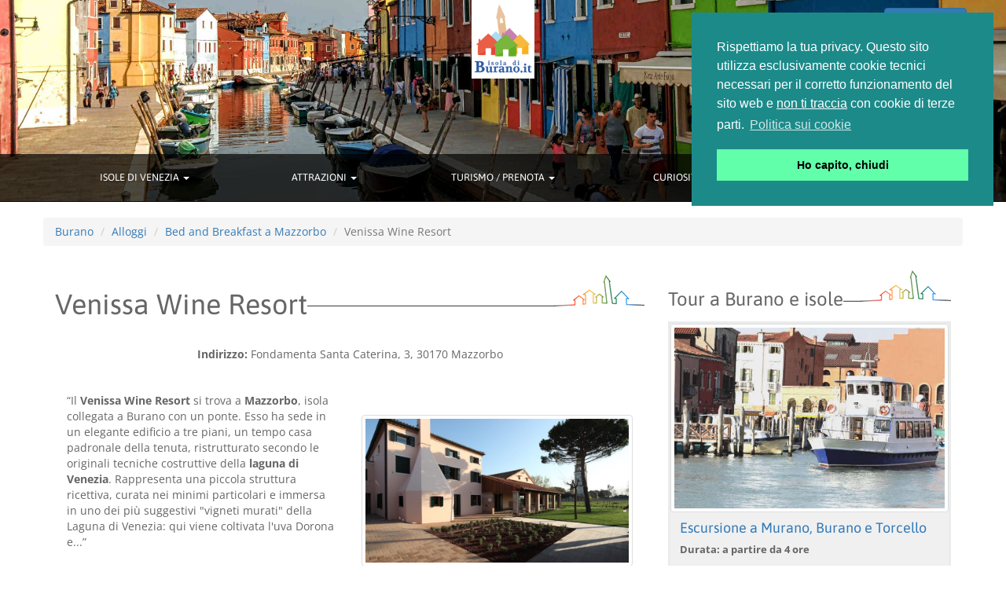

--- FILE ---
content_type: text/html; charset=utf-8
request_url: https://www.isoladiburano.it/it/bedandbreakfast-12/VenissaWineResort.html
body_size: 9926
content:
<!DOCTYPE html>
<html lang="it" translate="no">
<head>
	<meta http-equiv="Content-Type" content="text/html; charset=UTF-8">
	<meta name="viewport" content="width=device-width, initial-scale=1.0">
	<title>Venissa Wine Resort a Mazzorbo</title>
	<meta name="robots" content="index,follow">
	<meta name="description" content="Il Venissa Wine Resort ha sede nell'ex casa padronale di una tipica tenuta veneziana, immersa in un vigneto murato di uva Dorona.">
	<meta name="keywords" content="venissa wine resort, wine resort a mazzorbo, bed and breakfast a mazzorbo, uva dorona, vigneto murato, camere a mazzorbo">
	<link rel="canonical" href="https://www.isoladiburano.it/it/bedandbreakfast-12/VenissaWineResort.html">			<meta name="google-site-verification" content="hTwtucN7jzscomyk4zwgIffy3XwPB0HWzPmjnFSdRp4">
	<meta name="y_key" content="c899e53d354e60c4">
	<meta name="twitter:site" content="@isoladiburano">
	<meta name="twitter:creator" content="@isoladiburano">
	<meta property="og:locale" content="it_IT">
	<meta property="og:type" content="website">
	<meta property="og:title" content="Venissa Wine Resort a Mazzorbo">
	<meta property="og:description" content="Il Venissa Wine Resort ha sede nell'ex casa padronale di una tipica tenuta veneziana, immersa in un vigneto murato di uva Dorona.">
	<meta property="og:url" content="https://www.isoladiburano.it/it/bedandbreakfast-12/VenissaWineResort.html">
	<meta property="og:site_name" content="Isola di Burano - Sito Ufficiale">
	<meta property="og:image" content="https://www.isoladiburano.it/images_dir/bedandbreakfasts/12/1.jpg">
		<meta name="geo.region" content="IT-VE">
	<meta name="geo.placename" content="Burano">
	<meta name="geo.position" content="45.484672;12.418873">
	<meta name="ICBM" content="45.484672, 12.418873">
		<link rel="shortcut icon" href="https://www.isoladiburano.it/images_dir/favicon.ico" type="image/x-icon">
	<link rel="icon" href="https://www.isoladiburano.it/images_dir/favicon.ico" type="image/x-icon">
	<meta name="facebook-domain-verification" content="vzovhiatg9fhdgu899eg2ciid9x80z" />

					
			<link rel="alternate" hreflang="it" href="https://www.isoladiburano.it/it/bedandbreakfast-12/VenissaWineResort.html" />
	<link rel="alternate" hreflang="en" href="https://www.isoladiburano.it/en/bedandbreakfast-12/VenissaWineResort.html" />
	<link rel="alternate" hreflang="x-default" href="https://www.isoladiburano.it/en/bedandbreakfast-12/VenissaWineResort.html" />
		
		<script type="application/ld+json">
		
		{
			"@context": "http://schema.org",
			"@type": "Organization",
			"url": "https://www.isoladiburano.it",
			"logo": "https://www.isoladiburano.it/images_dir/layout/logo/logo.png"
		}
		
	</script>
	<script type="application/ld+json">
		
		{
			"@context" : "http://schema.org",
			"@type" : "Organization",
			"name" : "isoladiburano.it",
			"url" : "https://www.isoladiburano.it",
			"sameAs" : [
				"https://www.facebook.com/isoladiburano",
				"https://twitter.com/isoladiburano",
				"https://plus.google.com/communities/102798334474658024391"
			]
		}
		
	</script>

	
	<link rel="preload" href="https://www.isoladiburano.it/include/css/commons-v2.css" as="style" />
	<link rel="stylesheet" href="https://www.isoladiburano.it/include/css/commons-v2.css">

	
	
</head>
<body>
<header>
	<a id="header-logo" href="javascript:window.location.href='https://www.isoladiburano.it/';">
		<img src="https://www.isoladiburano.it/images_dir/layout/logo/logo.png" class="img-responsive" alt="Burano logo" />
	</a>
		<div id="header-internal">
		<img src="https://www.isoladiburano.it/images_dir/headers/it/default/Burano-Venezia.jpg" alt="burano venezia" class="img-responsive" />
		<div></div>
	</div>
							<div id="header-language" class="dropdown btn btn-primary">
		<a data-toggle="dropdown" href="#">
			<img src="https://www.isoladiburano.it/images_dir/layout/flags/it.png" alt="Burano Italiano"> Italiano <span class="caret"></span>
		</a>
		<ul class="dropdown-menu" role="menu" aria-labelledby="dLabel">
			<li>
								<a role="button" class="btn-primary" data-toggle="dropdown" data-target="#" onclick="window.location.href='https://www.isoladiburano.it/en/bedandbreakfast-12/VenissaWineResort.html';">
					<img src="https://www.isoladiburano.it/images_dir/layout/flags/en.png" alt="Burano English"> English
				</a>
							</li>
		</ul>
	</div>
	<div id="header-navbar" class="navbar navbar-inverse navbar-static-top">
		<div class="container">
			<button class="navbar-toggle" data-toggle="collapse" data-target="#header-nav">
				<span class="icon-bar"></span>
				<span class="icon-bar"></span>
				<span class="icon-bar"></span>
			</button>
			<div id="header-nav" class="collapse navbar-collapse">
				<ul class="nav navbar-nav">
					<li class="dropdown">
						<a href="#" class="dropdown-toggle" data-toggle="dropdown">ISOLE DI VENEZIA <b class="caret"></b></a>
						<ul class="dropdown-menu">
							<li><a title="Burano, isola di Venezia" href="https://www.isoladiburano.it/">BURANO</a></li>
							<li><a title="L'isola di Mazzorbo" href="https://www.isoladiburano.it/it/mazzorbo.html">MAZZORBO</a></li>
							<li><a title="L'isola di Torcello" href="https://www.isoladiburano.it/it/torcello.html">TORCELLO</a></li>
							<li><a title="L'isola di San Francesco del Deserto" href="https://www.isoladiburano.it/it/san-francesco-del-deserto.html">SAN FRANCESCO DEL DESERTO</a></li>
							<li><a title="L'isola di Murano" href="https://www.isoladiburano.it/it/murano.html">MURANO</a></li>
							<li><a title="Storia di Venezia" href="https://www.isoladiburano.it/it/venezia.html">VENEZIA</a></li>
							<li><a title="L'isola di Sant'Erasmo" href="https://www.isoladiburano.it/it/sant-erasmo.html">SANT'ERASMO</a></li>
							<li><a title="Il Lido di Venezia" href="https://www.isoladiburano.it/it/lido-di-venezia.html">LIDO DI VENEZIA</a></li>
							<li><a title="L'isola della Certosa" href="https://www.isoladiburano.it/it/isola-della-certosa.html">ISOLA DELLA CERTOSA</a></li>
						</ul>
					</li>
					<li class="dropdown">
						<a href="#" class="dropdown-toggle" data-toggle ="dropdown">ATTRAZIONI <b class="caret"></b></a>
						<ul class="dropdown-menu">
							<li><a title="Cosa vedere a Burano" href="https://www.isoladiburano.it/it/cosa-vedere-a-burano.html">COSA VEDERE A BURANO</a></li>
							<li><a title="Il Merletto di Burano" href="https://www.isoladiburano.it/it/merletto.html">MERLETTO DI BURANO</a></li>
							<li><a title="Negozi a Burano, Venezia e dintorni." href="https://www.isoladiburano.it/it/negozi.html">NEGOZI</a></li>
							<li><a title="La Chiesa di San Martino Vescovo a Burano" href="https://www.isoladiburano.it/it/ChiesaDiSanMartino.html">CHIESA DI SAN MARTINO</a></li>
							<li><a title="Il Campanile Storto di Burano" href="https://www.isoladiburano.it/it/campanile-storto.html">CAMPANILE STORTO</a></li>

							<li><a title="Acquista biglietti per musei e mostre a Venezia e isole" href="https://www.isoladiburano.it/booking-engine-redirection.html?advkey=attractions" rel="nofollow" target="_blank">MUSEI E MOSTRE VENEZIA</a></li>
						</ul>
					</li>
					<li class="dropdown">
						<a href="#" class="dropdown-toggle" data-toggle ="dropdown">TURISMO / PRENOTA <b class="caret"></b></a>
						<ul class="dropdown-menu">
							<li><a title="Come arrivare a Burano" href="https://www.isoladiburano.it/it/come-arrivare-a-burano.html">COME ARRIVARE A BURANO</a></li>
							<li><a title="Escursioni a Burano, Murano, Torcello, Venezia e isole" href="https://www.isoladiburano.it/it/prenota-tour-ed-escursioni.html">ESCURSIONI A BURANO</a></li>
							<li><a title="Hotel, Appartamenti, Bed And Breakfast a Burano e dintorni" href="https://www.isoladiburano.it/it/alloggi.html">DORMIRE</a></li>
							<li><a title="Una Guida ai Locali dell'Isola e Laguna di Venezia" href="https://www.isoladiburano.it/it/mangiare.html">MANGIARE</a></li>
							<li><a title="Esplorare i dintorni di Venezia in auto" href="https://www.isoladiburano.it/it/VeneziaInAuto.html">VENEZIA IN AUTO</a></li>
							<li><a title="Crociera a Venezia e Burano" href="https://www.isoladiburano.it/it/crociera-a-venezia.html">CROCIERA A VENEZIA E BURANO</a></li>
							<li><a title="Sposarsi a Venezia" href="https://www.isoladiburano.it/it/sposarsi-a-venezia.html">SPOSARSI A VENEZIA</a></li>
							<li><a title="Compro o Vendo casa a Burano, Murano, Venezia e dintorni" href="https://www.isoladiburano.it/it/annunci-immobiliari-burano-murano-venezia-isole.html">ANNUNCI IMMOBILIARI</a></li>
							<li><a title="Previsioni metereologiche per Venezia" href="https://www.isoladiburano.it/it/meteo.html">METEO VENEZIA</a></li>
						</ul>
					</li>
					<li class="dropdown">
						<a href="#" class="dropdown-toggle" data-toggle ="dropdown">CURIOSITÀ <b class="caret"></b></a>
						<ul class="dropdown-menu">
							<li><a title="La Casa di Bepi Suà" href="https://www.isoladiburano.it/it/casa-di-bepi.html">CASA DI BEPI</a></li>
							<li><a title="Il Bussolà di Burano" href="https://www.isoladiburano.it/it/bussola.html">IL BUSSOLÀ</a></li>
							<li><a title="La pesca a Burano" href="https://www.isoladiburano.it/it/pesca.html">LA PESCA</a></li>
							<li><a title="Gli Squeri di Burano" href="https://www.isoladiburano.it/it/squeri.html">GLI SQUERI</a></li>
							<li><a title="Leggende su Burano" href="https://www.isoladiburano.it/it/leggende.html">LEGGENDE SU BURANO</a></li>
							<li><a title="Baldassare Galuppi detto il 'Buranello'" href="https://www.isoladiburano.it/it/baldassare-galuppi.html">BALDASSARE GALUPPI</a></li>
							<li><a title="Biografia di Pino Donaggio" href="https://www.isoladiburano.it/it/PinoDonaggio.html">PINO DONAGGIO</a></li>
							<li><a title="Fotografie di Burano, Venezia, laguna e isole" href="https://www.isoladiburano.it/it/GallerieFotografiche.html">FOTO DI BURANO e VENEZIA</a></li>
							<li><a title="Una Guida sui Vini Veneti" href="https://www.isoladiburano.it/it/ViniVeneti.html">VINI VENETI</a></li>
							<li><a title="Pronostici Lotto e Superenalotto" href="https://www.isoladiburano.it/it/lotto.html">LOTTO</a></li>
						</ul>
					</li>
					<li class="dropdown">
						<a href="#" class="dropdown-toggle" data-toggle ="dropdown">FESTE ED EVENTI <b class="caret"></b></a>
						<ul class="dropdown-menu">
							<li><a title="Il Carnevale di Burano e Venezia" href="https://www.isoladiburano.it/it/carnevale.html">CARNEVALE</a></li>
							<li><a title="La Regata di Burano" href="https://www.isoladiburano.it/it/regata-di-burano.html">REGATA DI BURANO</a></li>
							<li><a title="La Festa del Redentore a Venezia" href="https://www.isoladiburano.it/it/festa-del-redentore-a-venezia.html">FESTA DEL REDENTORE</a></li>
							<li><a title="Eventi in corso a Venezia e isole" href="https://www.isoladiburano.it/booking-engine-redirection.html?advkey=veneto-events" rel="nofollow" target="_blank">EVENTI IN CORSO</a></li>
							<li><a class="socialbox" title="Burano Social" href="https://www.isoladiburano.it/it/social.html">BURANO SOCIAL</a></li>
						</ul>
					</li>
				</ul>
			</div>
		</div>
	</div>
</header>
<div class="container">
				<div id="internal-articles" class="row">
				<ol class="breadcrumb" itemscope itemtype="http://data-vocabulary.org/Breadcrumb">
  <li><a href="https://www.isoladiburano.it/" itemprop="url"><span itemprop="title">Burano</span></a></li>
  <li><a href="https://www.isoladiburano.it/it/alloggi.html" itemprop="url"><span itemprop="title">Alloggi</span></a></li>
  <li><a href="https://www.isoladiburano.it/it/maz/BedAndBreakfast-Mazzorbo.html" title="Bed and Breakfast a Mazzorbo" itemprop="url"><span itemprop="title">Bed and Breakfast a Mazzorbo</span></a></li>
  <li class="active"><span itemprop="title">Venissa Wine Resort</span></li></ol>

<div class="col-md-8 col-sm-8">
	

	<div class="article-header">
		<h1>Venissa Wine Resort</h1>
	</div>
        
    <p class="well-light text-center">
        <b>Indirizzo:</b> Fondamenta Santa Caterina, 3, 30170 Mazzorbo<br/>
    </p>

	<div class="col-md-6 col-sm-6">
		<p class="text-left"><span>&ldquo;</span>Il <strong>Venissa Wine Resort</strong> si trova a <strong>Mazzorbo</strong>, isola collegata a Burano con un ponte.
Esso ha sede in un elegante edificio a tre piani, un tempo casa padronale della tenuta, ristrutturato secondo le originali tecniche costruttive della <strong>laguna di Venezia</strong>.
Rappresenta una piccola struttura ricettiva, curata nei minimi particolari e immersa in uno dei più suggestivi "vigneti murati" della Laguna di Venezia: qui viene coltivata l'uva Dorona e...<span>&rdquo;</span></p>
	</div>
	<div class="col-md-6 col-sm-6">
		<div class="imagesbox text-left">
							<a href="https://www.isoladiburano.it/it/fotografie/grandi/bedandbreakfast/12/venissa-wine-resort-mazzorbo-1.jpg" title="Venissa Wine Resort dormire a Mazzorbo - 1.jpg" rel="bedandbreakfast" target="_blank">
					<img src="https://www.isoladiburano.it/it/fotografie/grandi/bedandbreakfast/12/venissa-wine-resort-mazzorbo-1.jpg" alt="Venissa Wine Resort 1.jpg" class="img-thumbnail" />
				</a>
						</div>
    </div>
	
	<div class="col-md-12 col-sm-12">

					<figure class="imagesbox text-center">

				<div class="row">
																													<div class="col-xs-3">
								<a href="https://www.isoladiburano.it/it/fotografie/grandi/bedandbreakfast/12/venissa-wine-resort-mazzorbo-2.jpg" title="Venissa Wine Resort dormire a Mazzorbo - 2.jpg" rel="bedandbreakfast" target="_blank">
									<img src="https://www.isoladiburano.it/it/fotografie/piccole/bedandbreakfast/12/venissa-wine-resort-mazzorbo-2.jpg" alt="Venissa Wine Resort 2.jpg" class="img-thumbnail" />
								</a>
							</div>
																								<div class="col-xs-3">
								<a href="https://www.isoladiburano.it/it/fotografie/grandi/bedandbreakfast/12/venissa-wine-resort-mazzorbo-3.jpg" title="Venissa Wine Resort dormire a Mazzorbo - 3.jpg" rel="bedandbreakfast" target="_blank">
									<img src="https://www.isoladiburano.it/it/fotografie/piccole/bedandbreakfast/12/venissa-wine-resort-mazzorbo-3.jpg" alt="Venissa Wine Resort 3.jpg" class="img-thumbnail" />
								</a>
							</div>
																								<div class="col-xs-3">
								<a href="https://www.isoladiburano.it/it/fotografie/grandi/bedandbreakfast/12/venissa-wine-resort-mazzorbo-4.jpg" title="Venissa Wine Resort dormire a Mazzorbo - 4.jpg" rel="bedandbreakfast" target="_blank">
									<img src="https://www.isoladiburano.it/it/fotografie/piccole/bedandbreakfast/12/venissa-wine-resort-mazzorbo-4.jpg" alt="Venissa Wine Resort 4.jpg" class="img-thumbnail" />
								</a>
							</div>
																								<div class="col-xs-3">
								<a href="https://www.isoladiburano.it/it/fotografie/grandi/bedandbreakfast/12/venissa-wine-resort-mazzorbo-5.jpg" title="Venissa Wine Resort dormire a Mazzorbo - 5.jpg" rel="bedandbreakfast" target="_blank">
									<img src="https://www.isoladiburano.it/it/fotografie/piccole/bedandbreakfast/12/venissa-wine-resort-mazzorbo-5.jpg" alt="Venissa Wine Resort 5.jpg" class="img-thumbnail" />
								</a>
							</div>
																								<div class="col-xs-3">
								<a href="https://www.isoladiburano.it/it/fotografie/grandi/bedandbreakfast/12/venissa-wine-resort-mazzorbo-6.jpg" title="Venissa Wine Resort dormire a Mazzorbo - 6.jpg" rel="bedandbreakfast" target="_blank">
									<img src="https://www.isoladiburano.it/it/fotografie/piccole/bedandbreakfast/12/venissa-wine-resort-mazzorbo-6.jpg" alt="Venissa Wine Resort 6.jpg" class="img-thumbnail" />
								</a>
							</div>
																								<div class="col-xs-3">
								<a href="https://www.isoladiburano.it/it/fotografie/grandi/bedandbreakfast/12/venissa-wine-resort-mazzorbo-7.jpg" title="Venissa Wine Resort dormire a Mazzorbo - 7.jpg" rel="bedandbreakfast" target="_blank">
									<img src="https://www.isoladiburano.it/it/fotografie/piccole/bedandbreakfast/12/venissa-wine-resort-mazzorbo-7.jpg" alt="Venissa Wine Resort 7.jpg" class="img-thumbnail" />
								</a>
							</div>
																								<div class="col-xs-3">
								<a href="https://www.isoladiburano.it/it/fotografie/grandi/bedandbreakfast/12/venissa-wine-resort-mazzorbo-8.jpg" title="Venissa Wine Resort dormire a Mazzorbo - 8.jpg" rel="bedandbreakfast" target="_blank">
									<img src="https://www.isoladiburano.it/it/fotografie/piccole/bedandbreakfast/12/venissa-wine-resort-mazzorbo-8.jpg" alt="Venissa Wine Resort 8.jpg" class="img-thumbnail" />
								</a>
							</div>
																								<div class="col-xs-3">
								<a href="https://www.isoladiburano.it/it/fotografie/grandi/bedandbreakfast/12/venissa-wine-resort-mazzorbo-9.jpg" title="Venissa Wine Resort dormire a Mazzorbo - 9.jpg" rel="bedandbreakfast" target="_blank">
									<img src="https://www.isoladiburano.it/it/fotografie/piccole/bedandbreakfast/12/venissa-wine-resort-mazzorbo-9.jpg" alt="Venissa Wine Resort 9.jpg" class="img-thumbnail" />
								</a>
							</div>
															</div>

			</figure>
		
		<div class="well-light text-center">
    <a role="button" class="btn btn-success btn-lg btn-flexible" href="https://www.isoladiburano.it/accommodation-redirection.html?atype=bb&amp;aid=12" target="_blank" rel="noopener">
        <span class="glyphicon glyphicon-arrow-right" aria-hidden="true"></span> Clicca per visualizza le offerte    </a>
</div>
<br />
			    <div class="alert alert-success" role="alert">
	                    <p>Il <strong>bed and breakfast Venissa Wine Resort</strong> si trova a <a title="L'isola di Mazzorbo" href="https://www.isoladiburano.it/it/mazzorbo.html">Mazzorbo</a> e, poichè il tragitto per <strong>raggiungere Mazzorbo</strong> da Venezia, Murano, Treporti, Punta Sabbioni o dal Lido di Venezia è lo stesso che si intraprende per visitare <a href="https://www.isoladiburano.it/" title="Burano">Burano</a>, vi consigliamo  di visitare la pagina "<a title="Come arrivare a Burano" href="https://www.isoladiburano.it/it/come-arrivare-a-burano.html">Come Arrivare A Burano</a>".</p>
            	    </div>
				
		Il <strong>Venissa Wine Resort</strong> si trova a <strong>Mazzorbo</strong>, isola collegata a Burano con un ponte.
Esso ha sede in un elegante edificio a tre piani, un tempo casa padronale della tenuta, ristrutturato secondo le originali tecniche costruttive della <strong>laguna di Venezia</strong>.
Rappresenta una piccola struttura ricettiva, curata nei minimi particolari e immersa in uno dei più suggestivi "vigneti murati" della Laguna di Venezia: qui viene coltivata l'uva Dorona e all’interno della tenuta si trovano il <strong>Ristorante Venissa</strong>, premiato con la stella Michelin, e l'<strong>Osteria Contemporanea</strong>.
		    
		        
				<div class="article-header">
			<h2>Posizione</h2>
		</div>
		<p>Il <strong>bed & breakfast Venissa</strong> è situato ad appena 100 metri dalla fermata del vaporetto, il cui tragitto è di circa <strong>40 minuti fino a Venezia</strong> o di <strong>30 minuti fino a Murano</strong>, da dove partono i traghetti per l'<strong>aereoporto Marco Polo di Venezia</strong>. Le vicine isole di <strong>Burano</strong> e <strong>Torcello</strong> sono raggiungibili in pochi minuti di navigazione, oppure è possibile recarsi nel <strong>centro storico di Burano</strong> con una gradevole passeggiata.</p>
		    
				<div class="article-header">
			<h2>Camere</h2>
		</div>
		<p>Al <strong>Venissa Wine Resort di Mazzorbo</strong>, sono presenti 6 <strong>camere con vista sulla Laguna Veneta</strong>, sugli orti e sul vigneto di Dorona. Il loro è un arredamento di design con travi a vista, pavimenti in parquet, con accostamenti moderni e minimal di marchi come Driade e Fontana Arte, scelti dall'architetto <strong>Mariano Zanon</strong>.
Tutte le camere di questo <strong>bed and breakfast a Mazzorbo</strong> dispongono di TV a schermo piatto, scrivania e bagno privato completo di asciugacapelli e set di cortesia.</p>
		    
				<div class="article-header">
			<h2>Colazione</h2>
		</div>
		<p>La prima colazione viene servita presso la sala ristorazione: è sia dolce che salata, a base di torte fatte in casa, yogurt, bevande calde, salumi e formaggi.
È particolarmente piacevole fare la colazione all’esterno, guardando la vigna o la laguna nei giorni di bel tempo.

Porta sempre il nome di Venissa anche il <strong>ristorante</strong> della tenuta, insignito della <strong>stella Michelin</strong>. Potrete <strong>prenotare</strong> il vostro pranzo o la vostra cena al <strong>Ristorante Venissa</strong> direttamente dalla sezione <strong>ristoranti di isoladiburano.it</strong></p>
		    
		
				<div class="article-header">
			<h2>Le cose da non perdere a Venezia</h2>
		</div>
		<p>Se sei interessato ad una <strong>vacanza a nelle isole di Venezia</strong>, segui la nostra guida sulle "<a href="https://www.isoladiburano.it/booking-engine-redirection.html?advkey=home" target="_blank" rel="nofollow noopener">COSE DA NON PERDERE A VENEZIA E IN VENETO</a>".</p>
		    
    </div>
    


</div>
				<div id="internal-shoulder" class="col-md-4 col-sm-4">
			<div id="tours-right-banner" class="article-header">
    <h3>Tour a Burano e isole</h3>
</div>
<div class="article-wrapper">
    <a href="https://www.isoladiburano.it/it/prenota-tour-ed-escursioni.html">
        <img class="img-responsive img-thumbnail" src="https://www.isoladiburano.it/images_dir/banners/tour-in-barca-a-burano-murano-torcello-venezia.jpg" alt="Tour in barca a Burano Murano Torcello Venezia">
    </a>
    <div class="article-text">
        <a href="https://www.isoladiburano.it/it/escursioni.html">
            <h4 class="text-primary">Escursione a Murano, Burano e Torcello</h4>
        </a>
        <p><b>Durata: a partire da 4 ore</b></p>
        <p><b>Periodo: disponibili tutto l'anno!</b></p>
        <p>Goditi un piccolo assaggio dell'atmosfera senza tempo che si respira in questi luoghi attraverso una comodota ed economica <strong>escursione in barca alle isole della Laguna di Venezia</strong>.
            Raggiungere Murano, Burano e Torcello con i mezzi pubblici, partendo da Venezia, può essere complicato per un turista, quindi abbiamo pensato a dei comodi <strong>tour delle isole</strong> che partono dalla Stazione Santa Lucia di Venezia, da Piazza San Marco e, d'estate, anche da Punta Sabbioni, l'estremità del litorale del Cavallino-Treporti.</p>
        <p>Nel nostro catalogo ci sono varie opzioni per i <strong>tour in barca</strong>, a partire dalla classica <strong>escursione a Burano, Murano e Torcello</strong>, fino all'<strong>escursione a Murano e Burano con pranzo a base di pesce</strong> in un tipico ristorante di Burano.</p>
        <p>Novità di quest'estate sono anche il <strong>tour di Burano, Murano e Venezia partendo da Punta Sabbioni</strong> e l'escursione giornaliera di Venezia e isole con partenza da Jesolo Lido.</p>
        <p>Insomma, se desideri <strong>visitare Murano e Burano</strong>, così come Torcello e Venezia, senza rinunciare alla comodità, al posto a sedere, alla spiegazione a bordo.... prenota online l'<strong>escursione in barca</strong> che fa per te.</p>
        <p>Scegli la <strong>visita alle isole</strong> che fa per te, cliccando sul pulsante verde qui sotto.</p>
        <div class="well-light text-center">
            <a class="btn btn-lg btn-success btn-flexible" role="button" href="https://www.isoladiburano.it/it/prenota-tour-ed-escursioni.html">
                <span class="glyphicon glyphicon-share-alt" aria-hidden="true"></span> Catalogo escursioni alle isole
            </a>
        </div>
    </div>
    <br>
    <div class="article-text">
        <a href="https://www.isoladiburano.it/it/acquista-i-biglietti-del-vaporetto.html">
            <h4 class="text-primary">Travel Card Venezia</h4>
        </a>
        <p>Se invece sei un "turista fai da te", che preferisce muoversi liberamente a scapito della comodità dei nostri tour, potrai raggiungere Burano con il traghetto pubblico della linea 12 ACTV, acquistando i biglietti online per evitare le code alla biglietterie.</p>
        <div class="well-light text-center">
            <a role="button" class="btn btn-default btn-lg btn-flexible" href="https://www.isoladiburano.it/downloads/orari-collegamenti/orari-linea-12-venezia-murano-mazzorbo-burano-treporti-punta-sabbioni.pdf" target="_blank">
                <span class="glyphicon glyphicon-download" aria-hidden="true"></span> Orari Venezia Burano
            </a>
        </div>
        <div class="well-light text-center">
            <a class="btn btn-lg btn-success btn-flexible" role="button" href="javascript:window.location.href='https://www.isoladiburano.it/it/come-arrivare-a-burano.html';">
                <span class="glyphicon glyphicon-shopping-cart" aria-hidden="true"></span> Biglietti traghetto x Burano
            </a>
        </div>
    </div>
    <br>
    <div class="article-text">
        <a href="https://www.isoladiburano.it/booking-engine-redirection.html?advkey=veneto-tours" rel="nofollow" target="_blank">
            <h4 class="text-primary">Week end a Venezia</h4>
        </a>
        <p>Pianifica il tuo <strong>week end a Venezia</strong>: fai un giro nella nostra sezione dedicata a musei, eventi, tour, attrazioni e hotel a Venezia e isole.<br />
            Componi online il tuo <strong>pacchetto vacanza a Venezia</strong>, aggiungendo al carrello i singoli servizi e prenotandoli tutti in una volta!</p>
        <div class="well-light text-center">
            <a class="btn btn-lg btn-success btn-flexible" role="button"
               href="https://www.isoladiburano.it/booking-engine-redirection.html?advkey=veneto-tours" rel="nofollow" target="_blank">
                <span class="glyphicon glyphicon-heart-empty" aria-hidden="true"></span> Prenota
            </a>
        </div>
    </div>
    <div class="article-text">
        <p>Tutti i servizi sono offerti da tour operator nel Veneto.</p>
    </div>
</div>

<div class="article-header">
    <h3>Artigianato Locale</h3>
</div>
<div class="article-wrapper">
    <a href="javascript:window.location.href='https://www.isoladiburano.it/it/negozi/newartefuga/NewArteFuga.html';" title="New Arte Fuga a Burano">
        <img class="img-responsive img-thumbnail" src="https://www.isoladiburano.it/it/fotografie/grandi/negozi/newartefuga/new-arte-fuga-burano-2.jpg" alt="negozio vetro di Murano">
    </a>
    <div class="article-text">
        <a href="https://www.isoladiburano.it/it/negozi/newartefuga/NewArteFuga.html" title="Acquistare vetro di Murano originale">
            <h4>New Arte Fuga - Fabbrica Vetro al Lume</h4>
        </a>
        <p><strong>Via Giudecca, 132 - 30142 Burano (Venezia)</strong></p>
        <p>Il negozio New Arte Fuga a Burano, piccola fabbrica del vetro al lume, offre solo ed esclusivamente <strong>originali oggetti in vetro di Murano</strong>, di propria manifattura.</p>
        <p>All'interno del negozio è possibile ammirare gratuitamente la "<strong>lavorazione del vetro al lume</strong>", tipica dei luoghi limitrofi a Murano.</p>
        <p>Scarica il coupon per "New Arte Fuga" cliccando sul pulsante sottostante: mostrandolo in negozio avrai diritto ad uno sconto.</p>
        <div class="well-light text-center">
            <button id="coupon-vetro" name="coupon-vetro" type="button" class="btn btn-sm btn-primary btn-flexible" onclick="window.open('https://www.isoladiburano.it/downloads/shop_coupons/coupon-newartefuga-it.jpg');">
                <span class="glyphicon glyphicon-gift" aria-hidden="true"></span> coupon sconto
            </button>
            <button id="fugadetails" name="fugadetails" type="button" class="btn btn-sm btn-primary btn-flexible" onclick="window.location.href='https://www.isoladiburano.it/it/negozi/newartefuga/NewArteFuga.html';">
                <span class="glyphicon glyphicon-info-sign" aria-hidden="true"></span> leggi
            </button>
        </div>
    </div>
</div>

			<div class="article-header">
    <h3>Dormire a Burano</h3>
</div>
<div class="article-wrapper">
    <a href="javascript:window.location.href='https://www.isoladiburano.it/it/bedandbreakfast-11/LagunaBlu.html';" title="Laguna Blu Burano">
                    <img class="img-responsive img-thumbnail" src="https://www.isoladiburano.it/it/fotografie/grandi/bedandbreakfast/11/laguna-blu-burano-4.jpg" alt="Laguna Blu Bed and Breakfast a Burano">
            </a>
    <div class="article-text">
        <a href="https://www.isoladiburano.it/it/bedandbreakfast-11/LagunaBlu.html" title="Laguna Blu Bed and Breakfast Burano">
            <h4>Bed and Breakfast a Burano</h4>
        </a>
        <p><strong>Calle Daffan, 379 - 30142 Burano</strong></p>
        <p>
                        Prenota la tua camera a Burano, nel cuore della laguna di Venezia. Soggiorna direttamente nella tranquillità della Piazza Baldassarre Galuppi a Burano.
                    </p>
        <div class="well-light text-center">
            <button id="btnlagblu" name="btnlagblu" type="button" class="btn btn-lg btn-primary" onclick="window.location.href='https://www.isoladiburano.it/it/bedandbreakfast-11/LagunaBlu.html';">Vedi le camere</button>
        </div>
    </div>
</div>
<div class="article-header">
    <h3>Hotel a Venezia</h3>
</div>
<div class="article-wrapper">
                    <a href="javascript:window.location.href='https://www.isoladiburano.it/it/bur/appartamenti-e-case-vacanza-a-burano.html';" title="Appartamenti e case vacanza a Burano">
                <img class="img-responsive img-thumbnail" src="https://www.isoladiburano.it/images_dir/banners/appartamenti-e-case-vacanza-a-burano.jpg" alt="appartamenti case vacanza a burano">
            </a>
    <div class="article-text">
        <a href="https://www.isoladiburano.it/it/bur/appartamenti-e-case-vacanza-a-burano.html" title="Appartamenti e case vacanza a Burano">
            <h4>Appartamenti e case vacanza a Burano</h4>
        </a>
        <p>
                        Ti piacerebbe dormire a Burano in una tipica casetta colorata, un tempo abitata da pescatori e merlettaie?
                    </p>
        <div class="well-light text-center">
            <button id="btnlagblu" name="btnlagblu" type="button" class="btn btn-lg btn-primary" onclick="window.location.href='https://www.isoladiburano.it/it/bur/appartamenti-e-case-vacanza-a-burano.html';">Prenota la tua casa colorata</button>
        </div>
    </div>
</div>			<br />
		</div>
			</div>
	</div>
<style>
	.popup-footer {
		position: fixed;
		bottom: 0;
		left: 0;
		width: 100%;
		background-color: #f0f0f0;
		box-shadow: 0 -2px 5px rgba(0,0,0,0.3);
		z-index: 9999;
		display: none; /* mostrata via JS */
		padding: 10px;
		text-align: center;
	}
	.popup-footer .close {
		position: absolute;
		top: 5px;
		right: 10px;
		font-size: 24px;
		cursor: pointer;
	}
	.popup-footer .title {
		font-weight: 600;
		font-size: 1.1rem;
		margin-bottom: 10px;
		color: #444;
		text-transform: uppercase;
		letter-spacing: 0.5px;
	}
	.popup-footer .content {
		display: flex;
		justify-content: flex-end;
		align-items: center;
	}
	.popup-footer .content img {
		max-width: 100%;
		height: auto;
	}
	@media (max-width: 768px) {
		.popup-footer .content {
			display: flex;
			flex-direction: column;
			align-items: center;
			justify-content: center;
		}
		.popup-footer {
			padding-top: 50px;
		}
		.popup-footer .close {
			right: 15px;
			top: 10px;
			z-index: 10000;
			background: white;
			border-radius: 50%;
			padding: 2px 6px;
		}
	}
	@media (min-width: 769px) {
		.popup-footer .content {
			justify-content: center;
			align-items: center;
		}

		.popup-footer .content img {
			height: min(300px, 35vh);
			width: auto;
			object-fit: contain;
			display: block;
			margin: 0 auto;
		}
	}
	.popup-footer select.form-control {
		max-width: 300px; /* o 100% per mobile */
		width: 100%;
	}

	@media (min-width: 769px) {
		.popup-footer select.form-control {
			max-width: 300px;
			margin: 0 auto;
		}
	}
</style>
<div class="popup-footer" id="promoBar">
	<span class="close" id="closeBar">&times;</span>
	<div class="title">
					<a role="button" class="btn btn-lg btn-primary btn-flexible hidden-xs"
			   href="https://www.isoladiburano.it/it/escursioni-doge-di-venezia.html#detail/34">
				<span class="glyphicon glyphicon-shopping-cart" aria-hidden="true"></span> Biglietti per Murano e Burano
			</a>
            <a role="button" class="btn btn-primary btn-flexible visible-xs"
               href="https://www.isoladiburano.it/it/escursioni-doge-di-venezia.html#detail/34">
                <span class="glyphicon glyphicon-shopping-cart" aria-hidden="true"></span> Biglietti per Burano e Murano
            </a>
			</div>
	<div id="promoBarImgBox" class="content">
					<a role="button" class="btn btn-lg btn-primary btn-flexible hidden-xs"
			   href="https://www.isoladiburano.it/it/escursioni-doge-di-venezia.html#detail/33">
				<span class="glyphicon glyphicon-shopping-cart" aria-hidden="true"></span> Biglietti per Murano, Burano, Torcello
			</a>
			<a role="button" class="btn btn-primary btn-flexible visible-xs"
			   href="https://www.isoladiburano.it/it/escursioni-doge-di-venezia.html#detail/33">
				<span class="glyphicon glyphicon-shopping-cart" aria-hidden="true"></span> Biglietti per Burano, Murano, Torcello
			</a>
			</div>
</div>
<footer>
	<div id="footer-bg">
	</div>
	<div id="footer-data" class="navbar navbar-inverse navbar-static-top">
		<div class="container">
			<div class="row">
				<div class="col-md-3 col-sm-3 col-xs-12">
					<h4>Casa di Bepi Suà a Burano</h4>
					<div>
						<a href="https://www.isoladiburano.it/it/casa-di-bepi.html">
							<img class="img-responsive" src="https://www.isoladiburano.it/images_dir/layout/casa-bepi-sua.jpg" alt="casa bepi burano" />
						</a>
					</div>
				</div>
				<div class="col-md-3 col-sm-3 col-xs-12">
					<h4>Notizie</h4>
										<p>Sulla nostra <a href="https://www.facebook.com/isoladiburano" title="Burano su Facebook" target="_blank" rel="nofollow noopener">pagina di Burano su Facebook</a> potrete trovare notizie e informazioni sugli eventi della <strong>Laguna di Venezia</strong>. Voi stessi potrete contribuire alla sua crescita, magari pubblicando le vostre foto o descrivendo il vostro viaggio, itinerario o escursione a Burano e <strong>isole di Venezia</strong>.<br /><strong>Isoladiburano.it</strong> è il <strong>sito ufficiale di Burano</strong> nonchè la <strong>guida di Burano</strong>, la coloratissima isola vicino a Venezia.</p>
									</div>
				<div class="col-md-3 col-sm-3 col-xs-12">
					<h4>Segui isoladiburano.it</h4>
					<ul class="nav navbar-nav">
						<li>
							<a title="Burano Facebook" href="https://www.facebook.com/isoladiburano" target="_blank" rel="nofollow noopener">
								<img class="img-thumbnail" src="https://www.isoladiburano.it/images_dir/layout/icons/facebook.png" alt="Burano Facebook">
							</a>
						</li>
						<li>
							<a title="Burano Twitter" href="https://twitter.com/isoladiburano" target="_blank" rel="nofollow noopener">
								<img class="img-thumbnail" src="https://www.isoladiburano.it/images_dir/layout/icons/twitter.png" alt="Burano Twitter">
							</a>
						</li>
					</ul>
				</div>
				<div class="col-md-3 col-sm-3 col-xs-12">
									</div>
			</div>
		</div>
	</div>
	<div id="footer-navbar" class="navbar navbar-inverse navbar-static-top">
		<div class="container">
			<div>
				<ul class="nav navbar-nav">
					<li><a title="Politica sui Cookie" href="https://www.isoladiburano.it/it/politica-sui-cookie.html">COOKIE POLICY</a></li>
					<!-- Below is the link that users can use to open Preferences Center to change their preferences. Do not modify the ID parameter. Place it where appropriate, style it as needed. -->
										<li><a title="Contatta la redazione di IsoladiBurano.it" href="https://www.isoladiburano.it/it/Contattaci.html">CONTATTACI</a></li>
				</ul>
			</div>
						<div>
				<ul class="nav navbar-nav">
					<li><a title="Hotel consigliati" href="https://www.isoladiburano.it/it/alberghi.html">ALBERGHI A VENEZIA</a></li>
					<li><a title="I Migliori Bed And Breakfast" href="https://www.isoladiburano.it/it/bed-and-breakfast.html">BED AND BREAKFAST A VENEZIA</a></li>
					<li><a title="Visitare Murano e Burano" href="https://www.isoladiburano.it/it/come-arrivare-a-burano.html">VISITARE MURANO E BURANO</a></li>
				</ul>
			</div>
						<div class="navbar-text navbar-left">&copy; 2007/2026 isoladiburano.it di "Isola di Burano", Via San Martino Destra 961/2 - 30142 Burano, Venezia. P.I. 04381730276</div>
		</div>
	</div>
</footer>

<script type="text/javascript">var sessid='dp2l4t1v4uah2jm5uuinq1oad6';</script>

<script type="text/javascript" src="https://www.isoladiburano.it/include/js/commons-it.js"></script>

<script type="text/javascript" data-cookie-consent="strictly-necessary" src="https://www.isoladiburano.it/include/js/jquery.json.min.js"></script>
<script type="text/javascript" data-cookie-consent="strictly-necessary" src="https://www.isoladiburano.it/include/js/form_utilities.js"></script>
<script type="text/javascript" data-cookie-consent="strictly-necessary" src="https://www.isoladiburano.it/include/js/contact_bedandbreakfast.js"></script>

<script type="text/javascript">
	
	$(document).ready(function(){

		$(".imagesbox a").fancybox({
			helpers	: {
				title	: {
					type: 'outside'
				},
				thumbs	: {
					width	: 50,
					height	: 50
				}
			}
		});

		$("a.socialbox").fancybox({
			type: 'iframe',
			width: 300
		});

		$("a#popop-burano-tours").fancybox({
			type: 'iframe',
			width: 300
		});

		$("a.acmdeals").fancybox({
			type: 'iframe',
			width: 340
		});

		if ( ($(window).height() + 100) < $(document).height() ) {
			$('#top-link-block').removeClass('hidden').affix({
				// how far to scroll down before link "slides" into view
				offset: {top:100}
			});
		}

	});

	

</script>



<script defer data-domain="isoladiburano.it" src="https://plausible.io/js/script.file-downloads.outbound-links.tagged-events.js"></script>
<script>window.plausible = window.plausible || function() { (window.plausible.q = window.plausible.q || []).push(arguments) }</script>



<link rel="stylesheet" type="text/css" href="//cdnjs.cloudflare.com/ajax/libs/cookieconsent2/3.0.3/cookieconsent.min.css" />
<script src="//cdnjs.cloudflare.com/ajax/libs/cookieconsent2/3.0.3/cookieconsent.min.js"></script>
<script>
    window.addEventListener("load", function(){
        window.cookieconsent.initialise({
            'palette': {
                'popup': {
                    'background': '#1d8a8a'
                },
                'button': {
                    'background': '#62ffaa'
                }
            },
            'position': 'top-right',
            'content': {
                'message': 'Rispettiamo la tua privacy. Questo sito utilizza esclusivamente cookie tecnici necessari per il corretto funzionamento del sito web e <u>non ti traccia</u> con cookie di terze parti.',
                'dismiss': 'Ho capito, chiudi',
                'link': 'Politica sui cookie',
                'href': 'https://www.isoladiburano.it/it/politica-sui-cookie.html'
            }
        })});
</script>


<!-- Bottom Bar -->
<script type="text/javascript">
	
		document.addEventListener('DOMContentLoaded', function () {
			function showStickyBar() {
				document.querySelector('.popup-footer').style.display = 'block';
				window.removeEventListener('scroll', checkScrollPosition); // evita ripetizioni
			}

			function checkScrollPosition() {
				const triggerEl = document.querySelector('.sel-show-sticky');

				if (triggerEl) {
					const rect = triggerEl.getBoundingClientRect();
					const offset = 100; // margine in pixel prima che l'elemento entri in viewport

					if (rect.top < window.innerHeight - offset) {
						showStickyBar();
					}
				} else {
					const scrollTop = window.scrollY;
					const windowHeight = window.innerHeight;
					const docHeight = document.documentElement.scrollHeight;

					const scrollPercent = (scrollTop + windowHeight) / docHeight;

					const isMobile = window.innerWidth <= 768;
					const threshold = isMobile ? 0.10 : 0.25;

					if (scrollPercent >= threshold) {
						showStickyBar();
					}
				}
			}

			window.addEventListener('scroll', checkScrollPosition);

			document.getElementById('closeBar').addEventListener('click', function () {
				if ( document.getElementById('promoBarImgBox').style.display != 'none' ) {
					document.getElementById('promoBarImgBox').style.display = 'none';
				}
				else {
					document.getElementById('promoBar').style.display = 'none';
				}
			});

		});
	
</script>

</body>
</html>


--- FILE ---
content_type: application/javascript
request_url: https://www.isoladiburano.it/include/js/form_utilities.js
body_size: 516
content:
jalerts = new Array('errorfields','emailnomatch','ok','error','injection');

function emailControl(email) {
	if(email=='') return true;
	var at_pos=email.indexOf('@',0);
	if (at_pos==-1) return false;
	else {
		var dot_pos=email.indexOf('.',at_pos);
		if(dot_pos==-1) return false;
		else {
			var array_ext=new Array();
			var array_ext=email.substr(dot_pos+1,email.length).split('.');
			var ext=array_ext[array_ext.length-1].toLowerCase();
			return true;
		}
	}
}

function json_request(struct,url_json_rpc,encoding,cb,type) {
   //var request=toDocument(struct,encoding);
   var request = $.toJSON(struct);
   if(type=='filter')
       var dataType = 'html';
   else
       var dataType = 'json';
   var htype=struct['header']['type']+'';
   $.ajax({
   url: url_json_rpc,
   processData: false,
   type: 'POST',
   contentType: 'text/xml',
   data: request,
   dataType: dataType,
   success: function(res){
       if(typeof(res)=='object') cb(res['response']['result'],htype);
       else cb(res,htype);
   }
   });
}

/*
*   Carica nella variabile globale "field_names" tutti i nomi dei campi presenti nel form
*/
function get_field_names() {
    
    tags = form_obj.getElementsByTagName("input");
    for(var i in tags) {
        if(tags[i].getAttribute && tags[i].getAttribute("type") != "button") {
            id = tags[i].getAttribute("id");
            field_names[id] = id;
        }
    }
        
    tags = form_obj.getElementsByTagName("textarea");
    for(var i in tags) {
        if(tags[i].getAttribute) {
            id = tags[i].getAttribute("id");
            field_names[id] = id;
        }
    }
    
    tags = form_obj.getElementsByTagName("select");
    for(var i in tags) {
        if(tags[i].getAttribute)
        id = tags[i].getAttribute("id");
        field_names[id] = id;
    }
       
}

/*
*   Ripulisce il form da eventuali errori segnalati
*/
function clear_form_errors() {
    
    for(var i in field_names)
        if($('#ast_'+field_names[i]))
            $('#ast_'+field_names[i]).hide();
        
}


--- FILE ---
content_type: application/javascript
request_url: https://www.isoladiburano.it/include/js/contact_bedandbreakfast.js
body_size: 694
content:
// Variabili Globali
var url_json_rpc;
var form_obj;
var div_loading;
var struct_param = new Object();
var field_names = new Array();
var iso_encoding;

// Inizializzazione delle variabili globali
function init()	{
	url_json_rpc = '//www.isoladiburano.it/json_rpc/jcall.php';
	form_obj = document.getElementById('mainform');
	div_loading = document.getElementById('loading');
    get_field_names();
	struct_param['header'] = new Object();
	struct_param['query'] = new Object();
	struct_param['header']['version'] = '1.0.0';
	struct_param['header']['product'] = 'bedandbreakfastsmails';
    struct_param['header']['sessid'] = sessid;
	iso_encoding = 'utf-8';
}

/*
*   Prende i dati per la mail della struttura
*/
function contact(code) {
    
    for(var j in jalerts) {
        if($('#'+jalerts[j]).length>0)
            $('#'+jalerts[j]).css('display','none');
	}
    clear_form_errors();
    
    struct_param['header']['type'] = 'contact_bedandbreakfast';
    
    var details = new Object();
    var errors = new Array();
    
    // Controllo dei campi obbligatori
    for(var i in field_names) { 
        details[field_names[i]] = $('#'+field_names[i]).val();
        if($('#ast_'+field_names[i]).size()!=0 && (details[field_names[i]]=='' || details[field_names[i]]=='***'))
            errors.push(field_names[i]);
    }
    
    struct_param['query'] = details;
    struct_param['query']['id'] = code;
    
    // Se alcuni campi obbligatori non sono stati compilati, blocco l'esecuzione
    if(errors.length>0) {
        for(var i in errors)
            $('#ast_'+errors[i]).show();
        $('#ajaxmsg').html(js_dic_ERRORFIELDS).show();
        return false;
    }
    
    // Controllo le mail
    if(!emailControl(details['email']) || !emailControl(details['email2']) || details['email']!=details['email2']) {
        $('#ast_email').show();
        $('#ast_email2').show();
        $('#ajaxmsg').html(js_dic_EMAILNOTMATCH).show();
        return false;
    }
    
    form_obj.style.display='none';
    div_loading.style.display='block';
    
    json_request(struct_param,url_json_rpc,iso_encoding,json_callback);
}

function json_callback(response,type)	{
    
    div_loading.style.display='none';
    $('#mainform').hide();
    
    switch(response) {
        case 'ok':
            $('#ajaxmsg').html(js_dic_SENTSUCCESSFULLY).css('color','green').show();
            break;
        case 'error':
            $('#ajaxmsg').html(js_dic_ERRORSENDING).show();
            break;
        case 'injection':
        default:
            $('#ajaxmsg').html(js_dic_ERRORINJECTION).show();
            break;
            
    }
}

